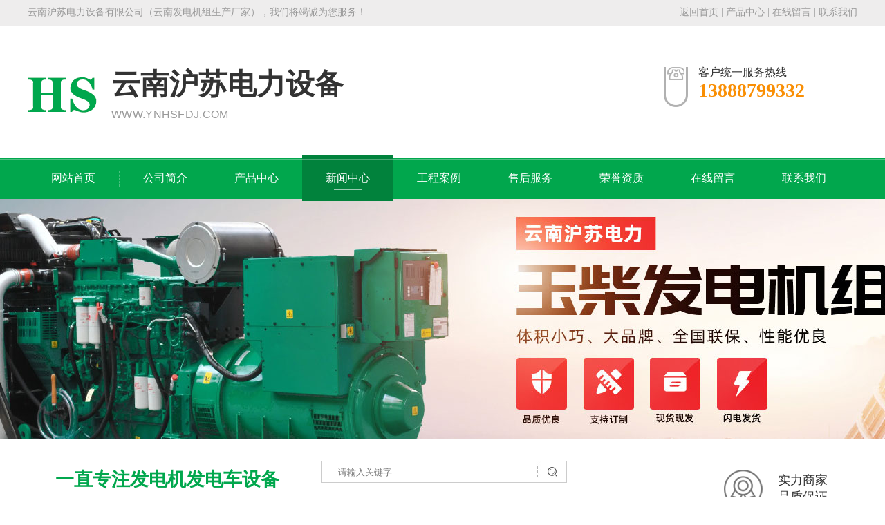

--- FILE ---
content_type: text/html; charset=utf-8
request_url: http://www.ynhsfdj.com/xinwen/246.html
body_size: 4405
content:
<!DOCTYPE html PUBLIC "-//W3C//DTD XHTML 1.0 Transitional//EN" "http://www.w3.org/TR/xhtml1/DTD/xhtml1-transitional.dtd">
<html xmlns="http://www.w3.org/1999/xhtml">
    <head>
        <meta http-equiv="Content-Type" content="text/html; charset=utf-8" />
        <title>云南发电机组生产厂家——如何选购柴油发电机？</title>
        <meta name="keywords" content="" />
        <meta name="description" content="发电机组作为一种自备型电站交流应急供电设备已经越来越广泛的被应用于各大领域，它是一种以柴油内燃机为动力的小型发电设备。现在很多地方用电得不到及时满足，这时候柴油发电机组的作用就显得尤为重要，在选购柴油发电机组的过程中我们了解到，很多用户都不明白为什么同一品牌甚至同一功率的发电机组价格怎么会有这么大的差异，粤海动力在下文将对此进行介绍。此外针对影响柴油发电机组价格的因素，粤海动力也做了简单的分析。首" />
       
        <link charset="utf-8" href="/skin/css/indexcss.css" rel="stylesheet" type="text/css" />
        <script language="JavaScript" type="text/javascript" src="/skin/js/indexjs.js"></script>
        <link href="/skin/css/headcss.css" rel="stylesheet" type="text/css" />
        <link href="/skin/css/allbag.css" rel="stylesheet" type="text/css" />
    </head>

    <body onload="themax();init();">
        <!--head-->
        <div id="head_box">
  <div id="head">
    <div id="head_left">云南沪苏电力设备有限公司（云南发电机组生产厂家），我们将竭诚为您服务！</div>
    <div id="head_right">
        <a href="http://www.ynhsfdj.com">返回首页</a> | 
                <a href="/chanpin/">产品中心</a> | 
                <a href="/liuyan/">在线留言</a> | 
                <a href="/lianxi/">联系我们</a>
            </div>
  </div>
</div>
<!--top-->
<div id="top">
  <div id="top_logo"><a href="http://www.ynhsfdj.com"><img src="/uploads/allimg/20231228/1-23122R031163L.png" alt="云南发电机组"></a> </div>
  <div id="top_name">
    <div id="top_name1">云南沪苏电力设备</div>
    <div id="top_name2">www.ynhsfdj.com</div>
  </div>
  <!-- <div id="top_img"></div>
  <div id="top_gg">
    <div id="top_gg1"><span>发电机维修</span> 发电机回收</div>
    <div id="top_gg1"><span>发电机出售</span> 发电机租赁</div>
  </div> -->
  <div id="tel"> <span>客户统一服务热线</span>
    <p>13888799332<br>
      <!--13888799332</p>-->
  </div>
</div>
<!--导航 nav--> 
<script src="/skin/js/2.2.4jquery.js"></script>
<div id="nav">
  <div class="nav_o"></div>
  <div id="navW">
    <ul>
      <li ><strong></strong><a href="http://www.ynhsfdj.com">网站首页</a><span></span></li>
      <div class="nav_line"></div>
      
            <li class=""><strong></strong><a href="/jianjie/">公司简介</a><span></span></li>
            <li class=""><strong></strong><a href="/chanpin/">产品中心</a><span></span></li>
            <li class="a_nav"><strong></strong><a href="/xinwen/">新闻中心</a><span></span></li>
            <li class=""><strong></strong><a href="/anli/">工程案例</a><span></span></li>
            <li class=""><strong></strong><a href="/fuwu/">售后服务</a><span></span></li>
            <li class=""><strong></strong><a href="/rongyu/">荣誉资质</a><span></span></li>
            <li class=""><strong></strong><a href="/liuyan/">在线留言</a><span></span></li>
            <li class=""><strong></strong><a href="/lianxi/">联系我们</a><span></span></li>
          </ul>
  </div>
  <div class="nav_u"></div>
</div>



        <div class="search_bgd">
  <div class="search_bg">
      <div class="search">
          <div class="search_l">
              <div class="search_l_txt"> <span>一直专注发电机发电车设备</span><br>
                  专业技术团队，随时上门服务 </div>
          </div>
          <div class="search_cen">
                            <form method="get" action="/search.html" onsubmit="return searchForm();">
                  <div class="search_cen_txt">
                      <div id="search-bg">
                          <input type="search" name="keywords" placeholder="请输入关键字" size="25">
                      </div>
                      <div id="search-i">
                          <button type="submit"></button>
                      </div>
                  </div>
                  <div id="search-text">热门搜索：  <a href='/search.html?keywords=2025' target="_blank">2025</a>  <a href='/search.html?keywords=2026' target="_blank">2026</a>  <a href='/search.html?keywords=uLWj' target="_blank">uLWj</a>  <a href='/search.html?keywords=1423' target="_blank">1423</a>  </div>
                  <input type="hidden" name="method" value="1" />              </form>
                        </div>
          <div class="search_r">
              <div class="search_r_img"><img src="/skin/images/shili.png"
                      alt="云南发电机组"></div>
              <div class="search_r_txt">实力商家<br> 品质保证 </div>
          </div>
      </div>
  </div>
  <div class="search_bo"></div>
</div>
        <div id="bgr">
            <div id="banner_pr"></div>
            <div id="bodycon">
                <div id="left" style="height: 760px;">
  <div class="list" >
    <div class="list_t">新闻中心<br><span></span></div>
    <div class="list_kb"></div>
    <div class="list_bg">
      <table width="219" border="0" cellspacing="0" cellpadding="0">
        <tbody>
                   <tr>
            <td style="height:56px;">
              <a href="/hangye/" title="行业新闻" style="line-height:56px;color:#fff;">
                行业新闻              </a>
            </td>
          </tr>
                    <tr>
            <td style="height:56px;">
              <a href="/wenti/" title="常见问题" style="line-height:56px;color:#fff;">
                常见问题              </a>
            </td>
          </tr>
                    
        </tbody>
      </table>
    </div>
    <div class="list_kbx"></div>
  </div>
</div>
                <div id="center">
                    <div id="bodycontent" class="mianbxContent" style="height:25px;width:90%;text-align:right;">
                        您的位置:  <a href='/' class=''>主页</a> > <a href='/xinwen/' class=''>新闻中心</a> > <a href='/wenti/'>常见问题</a>                    </div>
                    <div class="pcontent_title_h4">
                        <h4>
                            <strong>云南发电机组生产厂家——如何选购柴油发电机？</strong>
                        </h4>
                    </div>
                    <p style="text-size-adjust: 100%; margin-top: 0px; margin-bottom: 0px; white-space: normal; background-color: rgb(255, 255, 255); padding: 0px; line-height: 27px; color: rgb(61, 61, 61); text-indent: 99px; font-family: 微软雅黑, &quot;Microsoft YaHei&quot;; text-align: center;"><span style="text-size-adjust: 100%; color: rgb(51, 51, 51); font-family: 宋体; font-size: 14px; letter-spacing: 1px; text-indent: 0px;"><img src="/uploads/allimg/20240223/1-240223141551Q0.jpg" width="800" height="600" alt="2-1G024152611.jpg" style="text-size-adjust: 100%; border: 0px; vertical-align: top;"/></span><br style="text-size-adjust: 100%;"/></p><p style="text-size-adjust: 100%; margin-top: 0px; margin-bottom: 0px; white-space: normal; background-color: rgb(255, 255, 255); padding: 0px; line-height: 27px; color: rgb(61, 61, 61); text-indent: 99px; font-family: 微软雅黑, &quot;Microsoft YaHei&quot;; text-align: justify;"><span style="text-size-adjust: 100%; color: rgb(51, 51, 51); font-family: 宋体; font-size: 14px; letter-spacing: 1px; text-indent: 0px;"><br/></span></p><p style="text-size-adjust: 100%; margin-top: 0px; margin-bottom: 0px; white-space: normal; background-color: rgb(255, 255, 255); padding: 0px; line-height: 27px; color: rgb(61, 61, 61); font-family: 微软雅黑, &quot;Microsoft YaHei&quot;; text-align: justify;"><span style="text-size-adjust: 100%; color: rgb(51, 51, 51); letter-spacing: 1px; font-family: 宋体;">发电机组作为一种自备型电站交流应急供电设备已经越来越广泛的被应用于各大领域，它是一种以柴油内燃机为动力的小型发电设备。现在很多地方用电得不到及时满足，这时候柴油发电机组的作用就显得尤为重要，在选购柴油发电机组的过程中我们了解到，很多用户都不明白为什么同一品牌甚至同一功率的发电机组价格怎么会有这么大的差异，粤海动力在下文将对此进行介绍。此外针对影响柴油发电机组价格的因素，粤海动力也做了简单的分析。</span></p><p style="text-size-adjust: 100%; margin-top: 0px; margin-bottom: 0px; white-space: normal; background-color: rgb(255, 255, 255); padding: 0px; line-height: 27px; color: rgb(61, 61, 61); font-family: 微软雅黑, &quot;Microsoft YaHei&quot;; text-align: justify;"><span style="text-size-adjust: 100%; color: rgb(51, 51, 51); letter-spacing: 1px; font-family: 宋体;"><br/></span></p><p style="text-size-adjust: 100%; margin-top: 0px; margin-bottom: 0px; white-space: normal; background-color: rgb(255, 255, 255); padding: 0px; line-height: 27px; color: rgb(61, 61, 61); font-family: 微软雅黑, &quot;Microsoft YaHei&quot;; text-align: justify;"><span style="text-size-adjust: 100%; color: rgb(51, 51, 51); letter-spacing: 1px; font-family: 宋体;">首先柴油发电机组包括柴油机和发电机两个部分。柴油发电机组的价格因这两个部分的品牌和配置的不同而不同，在柴油机品牌相同，功率相同的情况下，要注意发电机的不同，选择不同的发电机则整个柴油发电机组的性能就不同，柴油发电机组的性能是至关重要的，因此用户在选购柴油发电机组的时候一定要谨慎，可以根据自己的需求向柴油发电机组的销售人员进行咨询，从而选择相匹配的发电机。</span></p><p style="text-size-adjust: 100%; margin-top: 0px; margin-bottom: 0px; white-space: normal; background-color: rgb(255, 255, 255); padding: 0px; line-height: 27px; color: rgb(61, 61, 61); font-family: 微软雅黑, &quot;Microsoft YaHei&quot;; text-align: justify;"><span style="text-size-adjust: 100%; color: rgb(51, 51, 51); letter-spacing: 1px; font-family: 宋体;">其次，柴油发电机组的价格和柴油发电机组的材料有着直接的关系。如今，随着市场钢铁价格的上涨，柴油发电机组的价格也在不断攀升，其次，特别是今年夏季，市电供不应求，很多北方地区已经出现了限电现象，这使得柴油发电机组的价格一升再升，再者，柴油发电机组是由很多零件组成的，流水生产线工艺复杂，因此整套柴油发电机组的制造成本比较高。</span></p><p style="text-size-adjust: 100%; margin-top: 0px; margin-bottom: 0px; white-space: normal; background-color: rgb(255, 255, 255); padding: 0px; line-height: 27px; color: rgb(61, 61, 61); font-family: 微软雅黑, &quot;Microsoft YaHei&quot;; text-align: justify;"><span style="text-size-adjust: 100%; color: rgb(51, 51, 51); letter-spacing: 1px; font-family: 宋体;">购买柴油发电机组的时候要看准常用功率和备用功率，柴油发电机组的价格和功率有着很大的关系，很多代理商家以小充大，所以在购买的时候需特别注意。</span></p><p><br/></p>                </div>
                <div class="clear"></div>
            </div>
        </div>
        <div class="footer_d">
  <div class="footer_dW">
    <div class="footer_d_l">
      <div class="footer_d_m">公司简介</div>
      <div class="footer_d_line"></div>
      <div class="footer_d_ld">
        <table width="96%" border="0" cellpadding="0" cellspacing="0">
          <tbody>
          
                    <tr>
            <td height="30">
                <a href="/jianjie/" style="color:#0;;font-weight:1" title="公司简介">公司简介 </a>
            </td>
          </tr>
                    <tr>
            <td height="30">
                <a href="/fuwu/" style="color:#0;;font-weight:1" title="售后服务">售后服务 </a>
            </td>
          </tr>
                    <tr>
            <td height="30">
                <a href="/rongyu/" style="color:#0;;font-weight:1" title="荣誉资质">荣誉资质 </a>
            </td>
          </tr>
                    <tr>
            <td height="30">
                <a href="/liuyan/" style="color:#0;;font-weight:1" title="在线留言">在线留言 </a>
            </td>
          </tr>
                    <tr>
            <td height="30">
                <a href="/lianxi/" style="color:#0;;font-weight:1" title="联系我们">联系我们 </a>
            </td>
          </tr>
                    </tbody>
          
        </table>
      </div>
    </div>
        <div class="footer_d_l">
      <div class="footer_d_m">产品中心</div>
      <div class="footer_d_line"></div>
      <div class="footer_d_ld">
        <div class="footer_d_ld_a">
          <table width="200" border="0" cellspacing="0" cellpadding="0">
            <tbody>
                        <tr>
              <td style="height:30px;">
                  <a href="/zhongqingkangmingsi/" title="重庆康明斯" style="line-height:30px;color:#999;"> 重庆康明斯 </a>
              </td>
            </tr>
                        <tr>
              <td style="height:30px;">
                  <a href="/dongfengkangmingsi/" title="东风康明斯" style="line-height:30px;color:#999;"> 东风康明斯 </a>
              </td>
            </tr>
                        <tr>
              <td style="height:30px;">
                  <a href="/shangchaifadianji/" title="上柴发电机" style="line-height:30px;color:#999;"> 上柴发电机 </a>
              </td>
            </tr>
                        <tr>
              <td style="height:30px;">
                  <a href="/yuchaifadianji/" title="玉柴发电机" style="line-height:30px;color:#999;"> 玉柴发电机 </a>
              </td>
            </tr>
                        </tbody>
            
          </table>
        </div>
      </div>
    </div>
        <div class="footer_d_l">
      <div class="footer_d_m">工程案例</div>
      <div class="footer_d_line"></div>
      <div class="footer_d_ld">
        <div class="footer_d_ld_a">
          <table width="200" border="0" cellspacing="0" cellpadding="0">
            <tbody>
                        <tr>
              <td style="height:30px;">
                  <a href="/jdgc/" title="酒店广场" style="line-height:30px;color:#999;"> 酒店广场 </a>
              </td>
            </tr>
                        <tr>
              <td style="height:30px;">
                  <a href="/gongsi/" title="公司企业" style="line-height:30px;color:#999;"> 公司企业 </a>
              </td>
            </tr>
                        <tr>
              <td style="height:30px;">
                  <a href="/xuexiao/" title="学校应用" style="line-height:30px;color:#999;"> 学校应用 </a>
              </td>
            </tr>
                        <tr>
              <td style="height:30px;">
                  <a href="/ytks/" title="油田矿山" style="line-height:30px;color:#999;"> 油田矿山 </a>
              </td>
            </tr>
                        <tr>
              <td style="height:30px;">
                  <a href="/yhyy/" title="银行医院" style="line-height:30px;color:#999;"> 银行医院 </a>
              </td>
            </tr>
                        <tr>
              <td style="height:30px;">
                  <a href="/gsgl/" title="高速公路" style="line-height:30px;color:#999;"> 高速公路 </a>
              </td>
            </tr>
                        <tr>
              <td style="height:30px;">
                  <a href="/ck/" title="出口" style="line-height:30px;color:#999;"> 出口 </a>
              </td>
            </tr>
                        </tbody>
            
          </table>
        </div>
      </div>
    </div>
        <div class="footer_d_i">
      <div class="footer_d_m">联系我们</div>
      <div class="footer_d_line"></div>
      <div class="footer_d_id"><!-- 电　话：13888799332<br><-->
        手　机：13888799332（微信同号）<br>
        联系人：王经理<br>
        网　址：<a href="http://www.ynhsfdj.com">http://www.ynhsfdj.com</a> </div>
    </div>
    <div class="footer_d_r">
      <div class="footer_d_m">网站二维码</div>
      <div class="footer_d_line"></div>
      <div class="footer_d_rd">
        <div class="footer_d_rd_l"><img src="/uploads/allimg/20231228/1-23122R24259513.png"/> 手机网站</div>
        <div class="footer_d_rd_l footer_d_rd_r"><img src="/uploads/allimg/20231228/1-23122R24IOY.jpg"/>微信询价</div>
      </div>
    </div>
  </div>
</div>
<div class="copy">
  <div class="copyW"> Copyright © 2015-2024 云南沪苏&nbsp;&nbsp;ICP备案：<a href="https://beian.miit.gov.cn/" rel="nofollow" target="_blank">滇ICP备2022003901号</a>&nbsp;</div>
</div>

<!-- 应用插件标签 start --> 
 <!-- 应用插件标签 end -->

<script>
var _hmt = _hmt || [];
(function() {
  var hm = document.createElement("script");
  hm.src = "https://hm.baidu.com/hm.js?c3e2f1febb43a646e436e9c2b0648e10";
  var s = document.getElementsByTagName("script")[0]; 
  s.parentNode.insertBefore(hm, s);
})();
</script>

    </body>
</html>


--- FILE ---
content_type: text/css
request_url: http://www.ynhsfdj.com/skin/css/headcss.css
body_size: 2138
content:
/*公用样式*/
#tianxieone {
    font-size: 12px;
}

#tfourtwo {
    font-size: 12px;
    line-height: 80px;
}

#liuyanshenming {
    font-size: 12px;
}

.strong_title {
    display: none;
}

.mianbxContent {
    width: 935px !important;
    text-align: center !important;
    height: auto !important;
    line-height: 50px !important;
    margin-bottom: 20px !important;
    font-size: 20px;
    overflow: hidden;
    border-bottom: dotted 1px #ccc;
    background: #d9e9cb;
}

.mianbxContent a {
    font-weight: bold;
    color: #329a22;
    font-size: 20px;
}

.news_content_title {
    font-size: 16px;
    line-height: 60px;
    height: auto !important;
    overflow: hidden;
    padding-bottom: 10px;
    color: #1e62cd;
}

.news_content_title strong {
    color: #3ea43e;
}

.pro_all_class {
    width: 1200px !important;
    height: 68px !important;
    padding-top: 8px;
}

.pro_all_class a {
    float: left;
    display: block;
    padding: 8px 15px;
    overflow: hidden;
    text-align: center;
    border: solid 1px #1e62cd;
    margin-right: 15px;
    font-size: 14px;
    margin-bottom: 10px;
    color: #fff;
    background: #1e62cd;
}

.pro_all_class strong {
    color: #fffb00;
}

.pro_list_box_item_l_zdy {
    float: left;
    width: 205px;
}

.pro_list_box_item_l_zdy img {
    width: 205px;
    height: 135px;
}

.pro_list_box_item_r_zdy {
    float: right;
    width: 692px;
    text-align: left;
    height: 135px;
    background: url(../images/learn.png) no-repeat left bottom;
}

.pro_list_box_item_zdy {
    border-bottom: #efefef solid 1px;
    overflow: hidden;
    padding: 15px 5px;
}

.pro_list_box_item_zdy:hover {
    background: #f9f9f9;
}

.pro_list_box_item_r_zdy p {
    font-size: 16px;
}

.pro_list_box_item_r_zdy a:nth-child(2) {
    display: block;
    height: 116px;
}

.pro_list_box_item_r_zdy div {
    padding-top: 10px;
    font-size: 14px;
    color: #999;
    display: -webkit-box;
    -webkit-line-clamp: 3;
    -webkit-box-orient: vertical;
    overflow: hidden;
}

.pro_list_box_item_r_zdy span {
    font-size: 14px;
    color: #999;
}

.pro_list_box_item_r_zdy a {
    text-decoration: blink;
}

.pro_list_box_item_zdy:hover a p {
    color: #eb0000;
}

.shopmrsc li .xwlb_img img {
    border: solid 1px #eee;
}

.shopmrsc li:hover .xwlb_img img {
    transform: rotateY(360deg);
    transition: all 0.9.5s;
}

.xwlb_img {
    background: #f9f9f9;
}

/*内页产品*/
.dgweb_list_item {
    border: solid 1px #ccc;
    width: 199px !important;
    margin: 11px;
    padding: 8px 5px;
    background: #fff;
}

.pro_name {
    line-height: 30px;
    width: 100%;
    white-space: nowrap;
    text-overflow: ellipsis;
    overflow: hidden;
}

.pro_name a {
    font-size: 14px;
}

.pro_one_box {
    border: solid 1px #ccc;
    width: 209px !important;
    margin: 11px;
    padding: 8px 0;
    background: #fff;
}

.pro_one_box:hover .pro_name a {
    color: #e80000;
}

.pro_one_box:hover .pro_pic {
    -webkit-animation: test 0.3s ease-in 2;
}

@-webkit-keyframes test {
    0% {
        transform: translate(0, 0)
    }

    50% {
        transform: translate(0, 5px)
    }

    100% {
        transform: translate(0, 0)
    }
}

.dgweb_list_item:hover .dgweb_list_item_pic {
    -webkit-animation: test 0.3s ease-in 2;
}

.dgweb_list_item:hover .dgweb_list_item_a a {
    color: #e80000;
}

.dgweb_list_item_a {
    line-height: 30px;
    width: 100%;
    white-space: nowrap;
    text-overflow: ellipsis;
    overflow: hidden;
}

.dgweb_list_item_a a {
    font-size: 14px;
}

.pro_list_box_item_zdy .pro_list_box_item_l_zdy img {
    border: solid 1px #eee;
}

.pro_list_box_item_zdy:hover .pro_list_box_item_l_zdy img {
    transform: rotateY(360deg);
    transition: all 0.95s;
}

/*内页产品详情*/
.pcontent_title_h4 {
    font-size: 18px;
    overflow: hidden;
    text-align: center;
    margin-top: 20px !important;
    background: #3ea43e;
    border-bottom: dashed 1px #fff;
    border-top: solid 3px #339a33;
    /* padding-top: 10px; */
}

.pcontent_title_h4 strong {
    font-weight: normal;
    line-height: 40px !important;
    color: #fff;
}

.detail_title {
    font-size: 15px;
    margin-left: 0 !important;
    padding-left: 20px !important;
    color: #333;
    background: #fff;
    line-height: 28px;
    margin-bottom: 25px;
}

.product_content {
    overflow: hidden;
    padding-bottom: 30px;
}

/*内页产品-相关产品指引*/
.pro_detail_rel_hd {
    overflow: hidden;
    font-size: 16px;
    font-weight: bold;
    line-height: 32px;
    text-align: center;
    color: #fff;
    background: #3ea43e;
}

.pro_detail_rel_item div {
    width: 22% !important;
    margin: 7px;
    border: solid 1px #ccc;
}

.pro_detail_rel_item div img {
    width: 100% !important;
    height: 100% !important;
}

.pro_detail_rel_item div:hover img {
    transform: rotateY(360deg);
    transition: all 0.9.5s;
}

.pro_detail_rel_item div a {
    font-size: 14px;
    line-height: 32px;
}

.prod_listw {
    width: 100%;
    background: #f9f9f9;
    padding-top: 120px;
    padding-bottom: 30px;
    border-bottom: solid 2px #ccc;
}

.prod_list_t {
    width: 1200px;
    margin: 0 auto;
    text-align: center;
    font-size: 28px;
    font-weight: bold;
    line-height: 40px;
    color: #329a22;
}

.prod_list_ten {
    width: 1200px;
    margin: 0 auto;
    text-align: center;
    font-family: ArsisDReg, Arial, Helvetica, sans-serif;
    font-size: 19px;
    color: #e0e0e0;
    line-height: 50px;
    text-transform: uppercase;
}

.prod_list_tshape {
    width: 0px;
    height: 0;
    border-left: 29px solid transparent;
    border-right: 29px solid transparent;
    border-top: 11px solid #329a22;
    margin: 0 auto;
}

/*banner_page*/
#banner_com {
    width: 100%;
    margin: 0 auto;
    height: 350px;
    background: url(../images/com.jpg) center;
    overflow: hidden;
}

#banner_hzhb {
    width: 100%;
    margin: 0 auto;
    height: 350px;
    background: url(../images/com.jpg) center;
    overflow: hidden;
}

#banner_news {
    width: 100%;
    margin: 0 auto;
    height: 350px;
    background: url(../images/news.jpg) center;
    overflow: hidden;
}

#banner_pr {
    width: 100%;
    margin: 0 auto;
    height: 350px;
    background: url(../images/pro.jpg) center;
    overflow: hidden;
}

#banner_feedback {
    width: 100%;
    margin: 0 auto;
    height: 350px;
    background: url(../images/liuyan.jpg) center;
    overflow: hidden;
}

#banner_con {
    width: 100%;
    margin: 0 auto;
    height: 350px;
    background: url(../images/lianxi.jpg) center;
    overflow: hidden;
}

.prodW {
    width: 1200px;
    margin: 0 auto;
    background: #fff;
    padding-top: 90px;
    padding-bottom: 40px;
    border: solid 5px #fff;
    overflow: hidden;
    box-shadow: 0px 0px 12px #48202a;
}

.prod_list {
    width: 1200px;
    margin: 0 auto;
    padding-top: 20px;
    transition: all 0.7s;
    position: relative;
    z-index: 11;
}

.prod_list tr {
    display: block;
    float: left;
    width: 173px;
    height: 40px;
    position: relative;
    margin: 8px 5px;
}

.prod_list td {
    text-align: center;
    background: #329a22;
    border: dotted 1px #fff;
    float: left;
    width: 173px !important;
    display: block;
    line-height: 40px;
    height: auto !important;
    position: relative;
    z-index: 1;
    overflow: hidden;
    white-space: nowrap;
    text-overflow: ellipsis;
}

.prod_list td:hover {
    background: #329a22;
}

.prod_list td:hover a {
    color: #fff !important;
}

.prod_list td a {
    font-size: 14px;
    color: #fff !important;
}

#showtyepname {
    background: #fff;
    height: 0px !important;
    overflow: hidden;
}

#showtyepname div {
    width: 100%;
    overflow: hidden;
    line-height: 0px;
}

#showtyepname div a {
    width: 100%;
    display: block;
    line-height: 30px;
    border-bottom: dashed 1px #eee;
    color: #fff !important;
    font-size: 13px;
    background: #329a22;
}

#showtyepname a:hover {
    background: #8bef90;
    color: #fff !important;
}

.prod_list tr:hover #showtyepname {
    z-index: 2;
    height: auto !important;
}

.prod_list table {
    margin: 0 auto;
    width: 100%;
    display: block;
    height: auto;
    transition: all 0.7s;
    overflow: hidden;
}

.prod_list:hover table {
    height: auto;
    transition: all 0.7s;
    overflow: inherit;
}

.prod_list_i {
    width: 200px;
    line-height: 30px;
    margin: 0 auto;
    margin-top: 10px;
    overflow: hidden;
    font-size: 16px;
    color: #fff;
    background: #ff82a2;
    text-align: center;
    border-radius: 8px;
    transition: all 0.7s;
}

.prod_list:hover .prod_list_i {
    display: none;
    transition: all 0.7s;
}

.prod_list td b {
    font-size: 0px;
}

.product_content table {
    margin: 0 auto;
}

.cp img {
    border: dotted 1px #ccc;
    padding: 2px;
}

#bodycontent #tianxieone {
    width: 915px;
    border-top: 1px solid;
    border-left: 1px solid;
    border-right: 1px solid;
    padding-top: 5px;
}

#bodycontent #tianxieone #tianxietwo {
    width: 120px;
    float: left;
    text-align: right;
    padding: 5px 0;
}

#bodycontent #tianxieone #tianxiethree {
    width: 791px;
    float: left;
    text-align: left;
    padding: 5px 0;
}
#bodycontent #tianxieone #tianxiethree input{
    width: 383px;
    height: 22px;
}
#bodycontent #tfour {
    width: 915px;
    border-top: 1px solid;
    border-left: 1px solid;
    border-right: 1px solid;
    padding-top: 5px;
}

#bodycontent #tfour #tfive {
    width: 791px;
    float: left;
    text-align: left;
    padding: 5px 0;
}
#bodycontent #tfour #tfive textarea{
    width: 383px;
}

#bodycontent #tfour #tfourtwo {
    width: 120px;
    float: left;
    text-align: right;
}

#bodycontent #liuyanshenming {
    width: 915px;
    border-top: 1px solid;
    border-left: 1px solid;
    border-right: 1px solid;
    padding-top: 5px;
}

#bodycontent #liuyanshenming #smtianxietwo {
    width: 100px;
    float: left;
    text-align: right;
}

#bodycontent #liuyanshenming #smtianxiethree {
    width: 791px;
    float: left;
    text-align: left;
}

#bodycontent #liuyanshenming p {
    padding: 6px;
    text-align: left;
}

#bodycontent #lytijiao {
    width: 915px;
    border: 1px solid;
    padding-top: 5px;
}
#bodycontent #lytijiao input{
    width: 80px;
    height: 25px;
}

#bodycontent #lytijiao #lytianxietwo {
    width: 100px;
    float: left;
    text-align: right;
}

#bodycontent #lytijiao #lytianxiethree {
    width: 791px;
    float: left;
    text-align: left;
}


--- FILE ---
content_type: text/css
request_url: http://www.ynhsfdj.com/skin/css/allbag.css
body_size: 7463
content:
body {
    margin: 0px auto;
    padding: 0px;
    font-size: 14px;
    line-height: 24px;
    color: #333;
    font-family: Microsoft YaHei;
}

div {
    margin: 0px;
    padding: 0px;
}

span,
p {
    margin: 0px;
    padding: 0px;
}

h1,
h2,
h3,
h4,
h5,
h6 {
    margin: 0px;
    padding: 0px;
}

img {
    transition: all 0.7s;
}

img:hover {
    transition: all 0.7s;
}

dl,
dt,
dd,
ol,
ul,
li {
    margin: 0px;
    padding: 0px;
    list-style: none;
}

img {
    border-right-width: 0px;
    border-top-width: 0px;
    border-bottom-width: 0px;
    border-left-width: 0px;
}

form,
input,
select {
    margin: 0px;
    padding: 0px;
}

ul {
    list-style-type: none;
}

a {
    text-decoration: none;
    color: #333;
    transition: all 0.6s;
    font-size: 14px;
}

a:hover {
    text-decoration: none;
    color: #ea0000;
    transition: all 0.6s;
}

element.style {
    width: 201px;
    line-height: 25px;
}

.clear {
    height: 0;
    overflow: hidden;
    clear: both;
}

.fl {
    float: left;
}

.fr {
    float: right;
}

#bodycon {
    margin-bottom: 30px;
    margin-top: 180px;
}

#bgr {
    background: #f3f3f3;
    width: 100%;
    margin: 0 auto;
    overflow: hidden;
}

.rightarrowpointer {
    display: none;
}

#top,
#top50,
#top30,
#top20,
#top40,
#top60,
#head,
#company,
#page {
    width: 1200px;
    margin: 0 auto;
    overflow: hidden;
}

#page1 {
    width: 1200px;
    margin: 0 auto;
}

#top20 {
    height: 20px;
    overflow: hidden;
}

#top30 {
    height: 30px;
    overflow: hidden;
}

#top40 {
    height: 40px;
    overflow: hidden;
}

#top50 {
    height: 50px;
    overflow: hidden;
}

#top60 {
    height: 20px;
    overflow: hidden;
}

.markermenu {
    font-family: Microsoft YaHei !important;
}

/*head*/
#head_box {
    overflow: hidden;
    height: 38px;
    width: 100%;
    margin: 0 auto;
    line-height: 35px;
    color: #999;
    background: #eeeded;
}

#head_box a {
    color: #999;
}

#head {
    overflow: hidden;
}

#head_left {
    float: left;
}

#head_right {
    float: right;
    width: 365px;
    text-align: right;
}

/*top*/
#top {
    height: 190px;
    width: 1200px;
    margin: 0 auto;
    overflow: hidden;
    background: #fff;
}

#top_logo {
    float: left;
    padding-top: 57px;
}

#top_name {
    float: left;
    padding-top: 52px;
    padding-left: 20px;
    width: 336px;
}

#top_name1 {
    float: left;
    font-size: 42px;
    font-weight: bold;
    line-height: 65px;
}

#top_name2 {
    float: left;
    font-size: 16px;
    line-height: 22px;
    font-family: Verdana, Geneva, sans-serif;
    color: #999;
    text-transform: uppercase;
    letter-spacing: 0.3px;
}

#top_img {
    float: left;
    margin-top: 70px;
    margin-left: 15px;
    margin-right: 15px;
    height: 72px;
    background: #eee;
    overflow: hidden;
    width: 1px;
}

#top_gg {
    width: 350px;
    float: left;
    padding-top: 68px;
}

#top_gg1 {
    width: 350px;
    line-height: 28px;
    height: 35px;
    font-size: 27px;
    color: #01a74d;
    font-weight: bold;
}

#top_gg2 {
    width: 350px;
    height: 32px;
    line-height: 32px;
    font-size: 22px;
    color: #999;
    letter-spacing: 0.7px;
}

#top_gg1 span {
    color: #ff0000;
    font-size: 26px;
}

#tel {
    float: right;
    width: 230px;
    height: 60px;
    background: url(../images/20180622103059_1907329897.jpg) left no-repeat;
    margin-top: 58px;
    padding-left: 50px;
}

#tel span {
    font-size: 16px;
    width: 158px;
    float: left;
    line-height: 18px;
}

#tel p {
    font-size: 28px;
    font-weight: bold;
    width: 230px;
    float: left;
    line-height: 34px;
    color: #f98e03;
    font-family: Impact, Microsoft YaHei;
}

/*nav*/
#nav {
    width: 100%;
    height: 60px;
    background: #01a74d;
}

#navW {
    width: 1200px;
    margin: 0 auto;
}

#nav ul {
    width: 1200px;
    margin: 0 auto;
    height: 60px;
}

#nav li {
    float: left;
    text-align: center;
    width: 132px;
    height: 60px;
    transition: all 0.5s linear;
    position: relative;
}

#nav ul li a {
    text-decoration: none;
    font-size: 16px;
    line-height: 60px;
    display: block;
    text-align: center;
    color: #003e11;
    transition: all 0.5s linear;
    position: relative;
    z-index: 3;
    color: #fff;
}

#nav ul li a:hover,
#nav ul .none a,
#nav .a_nav a {
    text-decoration: none;
    transition: all 0.5s linear;
}

#nav ul li:hover,
#nav ul .none,
#nav .a_nav {
    transition: all 0.5s linear;
    background: #01a74d;
}

#nav ul li strong {
    transition: all 0.5s linear;
    display: block;
    position: absolute;
    z-index: 1;
    width: 0;
    height: 0;
    margin-top: 33px;
    background: #01823c;
    margin-left: 66px;
}

#nav ul li:hover strong,
#nav ul .none strong,
#nav .a_nav strong {
    transition: all 0.5s linear;
    margin-top: -3px;
    height: 66px;
    width: 132px;
    margin-left: 0;
}

#nav ul .none:hover strong,
#nav .a_nav:hover strong {
    transition: all 0.5s linear;
    background: #fff;
    width: 132px;
}

#nav ul .none:hover a,
#nav .a_nav:hover a {
    background: #01823c;
}

#nav ul li span {
    display: block;
    width: 0px;
    height: 1px;
    background: #fff;
    position: absolute;
    transition: all 0.5s linear;
    margin-top: -14px;
    margin-left: 66px;
    filter: Alpha(opacity=60);
    opacity: 0.6;
    z-index: 4;
}

#nav ul li:hover span {
    transition: all 0.5s linear;
    width: 80px;
    margin-left: 26px;
}

#nav ul .none span,
#nav .a_nav span {
    transition: all 0.5s linear;
    width: 40px;
    margin-left: 46px;
}

#nav ul .nav_line {
    overflow: hidden;
    width: 0px;
    border-right: dashed 1px #fff;
    float: left;
    height: 22px;
    margin-top: 20px;
    filter: Alpha(opacity=30);
    opacity: 0.3;
}

.nav_o,
.nav_u {
    width: 100%;
    border-bottom: solid 1px #fff;
    position: absolute;
    z-index: 2;
    filter: Alpha(opacity=30);
    opacity: 0.3;
}

.nav_o {
    margin-top: 2px;
}

.nav_u {
    margin-top: -2px;
}

/*banner*/
#banner {
    height: 563px;
}

#bannerW {
    height: 350px;
}

#bannerW #banner {
    height: 350px;
}

/*small_ban*/
.small_ban {
    width: 100%;
    overflow: hidden;
    padding: 22px 0;
    background: #00528f;
}

.small_banW {
    width: 1200px;
    margin: 0 auto;
    min-width: 1200px;
}

.small_ban_l {
    float: left;
    width: 500px;
}

.small_ban_lm {
    line-height: 50px;
    font-size: 36px;
    font-weight: bold;
    color: #fff;
    padding-top: 10px;
}

.small_ban_ls {
    font-size: 24px;
    letter-spacing: 1px;
    color: #fff;
    line-height: 28px;
    height: 50px;
}

.small_ban_len {
    font-family: Arial, Helvetica, sans-serif;
    font-size: 12px;
    text-transform: uppercase;
    color: #1d76b7;
    letter-spacing: 1px;
}

.small_ban_r {
    float: right;
}

.small_ban_rli {
    float: left;
    overflow: hidden;
    width: 126px;
    margin: 0px 20px;
}

.small_ban_rli_img {
    width: 104px;
    height: 104px;
    padding: 10px;
    border: solid 1px #1d76b7;
    border-radius: 50%;
}

.small_ban_rli_img img {
    width: 100px;
    height: 100px;
    border-radius: 50%;
    border: solid 2px #fff;
}

.small_ban_rli_m {
    overflow: hidden;
    line-height: 30px;
    font-size: 16px;
    color: #fff;
    text-align: center;
}

.small_ban_rli_m a {
    font-size: 16px;
    color: #fff;
}

.small_ban_rli:hover .small_ban_rli_img img {
    transition-delay: 1s;
    -webkit-transition-delay: 1s;
    animation: myrotate 5s forwards infinite linear;
    -webkit-animation: myrotate 5s forwards infinite linear;
    transition: all 0.8s linear;
}

/*search*/
.search_bgd {
    width: 100%;
    margin: 0 auto;
    position: absolute;
    top: 635px;
    overflow: hidden;
}

.search_bg {
    width: 100%;
    background-color: #fff;
}

.search {
    width: 1200px;
    margin: 0 auto;
    height: 140px;
    background-color: #fff;
}

.search_l {
    font-size: 19px;
    float: left;
    width: 380px;
    height: 140px;
    background: url(../images/20180619142230_894486624.png) right no-repeat;
}

.search_l_txt {
    padding-top: 34px;
    padding-left: 40px;
    color: #999;
}

.search_l span {
    font-size: 27px;
    color: #01a74d;
    line-height: 50px;
    font-weight: bold;
}

.search_cen {
    width: 580px;
    height: 140px;
    background: url(../images/20180619142230_894486624.png) right no-repeat;
    float: left;
    overflow: hidden;
}

form {
    padding-top: 32px;
    padding-left: 44px;
}

.search_cen_txt {
    width: 354px;
    height: 30px;
    overflow: hidden;
    border: 1px #cccccc solid;
}

#search-id {
    float: left;
    width: 300px;
    overflow: hidden;
    height: 31px;
    background: #f9f9f9;
    overflow: hidden;
    padding: 17px 0px 17px 40px;
}

#search-i {
    float: left;
    width: 52px;
    overflow: hidden;
    height: 31px;
}

#search-i button {
    background: url(../images/search.jpg) no-repeat;
    height: 100%;
    width: 100%;
    border: 0;
    cursor: pointer;
}

#search-bg {
    float: left;
    width: 286px;
    height: 29px;
    overflow: hidden;
    padding-left: 16px;
    line-height: 29px;
    padding-top: 2px;
}

#search-bg input {
    height: 26px;
    line-height: 29px;
    padding-left: 8px;
    border: none;
    outline: none
}

#search-text {
    font-size: 13px;
    float: left;
    line-height: 24px;
    padding: 15px 0px;
    color: #999;
}

#search-text a {
    color: #999;
}

.search_r {
    width: 200px;
    height: 140px;
    overflow: hidden;
    padding-top: 18px;
    padding-left: 25px;
}

.search_r_img {
    float: left;
    padding: 20px 15px;
}

.search_r_txt {
    font-size: 18px;
    line-height: 24px;
    padding-top: 30px;
}

.search_bo {
    width: 100%;
    background: url(../images/20180622104813_617887193.jpg);
    margin: 0 auto;
    height: 12px;
}

/*agent*/
#agent_box {
    width: 100%;
    background: #f3f3f3;
    margin: 0 auto;
    padding: 50px 0px;
    overflow: hidden
}

#agent_btline {
    width: 42px;
    margin: 0 auto;
    height: 1px;
    overflow: hidden;
}

#agent_btlinel {
    width: 12px;
    float: left;
    height: 1px;
    overflow: hidden;
    background: #ff9731;
}

#agent_btliner {
    width: 29px;
    float: left;
    margin-left: 1px;
    overflow: hidden;
    background: #01a74d;
    height: 1px;
}

#agent_bt1 {
    width: 1200px;
    margin: 0 auto;
    font-size: 60px;
    text-align: center;
    color: #01a74d;
    font-weight: bold;
    line-height: 60px;
    overflow: hidden;
}

#agent_bt2 {
    width: 616px;
    margin: 0 auto;
    font-size: 14px;
    text-align: center;
    color: #999;
    line-height: 20px;
    overflow: hidden;
    padding: 20px 0px;
}

#agent {
    width: 1260px;
    margin: 0 auto;
    overflow: hidden;
    padding-top: 50px;
    z-index: 1;
}

#agent li {
    width: 212px;
    float: left;
    border: 1px #fff solid;
    padding: 35px 35px;
    margin-left: 30px;
    position: relative;
    transition-duration: 1s;
    -webkit-transition: all 0.3s ease-in-out;
    -moz-transition: all 0.3s ease-in-out;
    -o-transition: all 0.3s ease-in-out;
    -mz-transition: all 0.3s ease-in-out;
    transition: all 0.3s ease-in-out;
    top: 0;
    display: block;
    z-index: 1;
    box-shadow: 0px 13px 15px #eee;
    background: #fff;
}

#agent li .jg {
    display: block;
    width: 0px;
    height: 0px;
    position: absolute;
    background: #01a74d;
    top: 106px;
    left: 106px;
    transition: all 0.4s;
}

#agent li:hover .jg {
    width: 282px;
    height: 552px;
    top: 0;
    left: 0px;
    transition: all 0.3s;
}

#agent li:hover {
    box-shadow: 0px 13px 15px #eee;
    display: block;
    top: -18px;
    -webkit-transition: all 0.3s ease-in-out;
    -moz-transition: all 0.3s ease-in-out;
    -o-transition: all 0.3s ease-in-out;
    -mz-transition: all 0.3s ease-in-out;
    transition: all 0.3s ease-in-out;
    z-index: 1;
}

#agent li img {
    width: 63px;
    float: left;
    height: 63px;
    margin-left: 68px;
    border-radius: 50%;
    border: 5px #f1f1f1 solid;
    z-index: 1;
    position: relative;
}

#agent li .bt {
    width: 212px;
    float: left;
    color: #01a74d;
    font-size: 22px;
    text-align: center;
    height: 50px;
    line-height: 50px;
    margin-top: 5px;
    font-weight: bold;
    z-index: 1;
    position: relative;
}

#agent li:hover .bt {
    color: #fff;
}

#agent li .fl {
    width: 212px;
    float: left;
    color: #333;
    font-size: 14px;
    line-height: 30px;
    padding-top: 0px;
    padding-left: 0px;
    padding-right: 0px;
    height: 135px;
    text-align: center;
    z-index: 1;
    position: relative;
}

#agent li:hover .fl {
    color: #fff;
}

#agent li .more {
    width: 133px;
    float: left;
    color: #666;
    font-size: 15px;
    line-height: 28px;
    height: 28px;
    border-radius: 35px;
    border: 1px #ccc solid;
    text-align: center;
    margin-left: 35px;
    z-index: 1;
    position: relative;
}

#agent li .more a {
    color: #999;
    font-size: 15px;
}

#agent li:hover .more {
    color: #fff;
    border: 1px #fff solid;
}

#agent li:hover .more a {
    color: #fff;
    font-size: 15px;
}

/*工程案例*/
#case_box {
    width: 100%;
    background: url(../images/case.jpg) center no-repeat;
    margin: 0 auto;
    height: 960px;
    overflow: hidden;
}

/*bt*/
.productsys_btd {
    width: 360px;
    margin: 0 auto;
    height: 30px;
    border: 1px #404040 solid;
}

.productsys_btd span {
    width: 211px;
    background: #fff;
    position: relative;
    top: 17px;
    text-align: center;
    font-size: 24px;
    color: #333;
    margin-left: 75px;
    float: left;
    height: 24px;
    line-height: 24px;
}

.productsys_btd span a {
    font-size: 24px;
    color: #333;
}

.productsys_bt {
    width: 360px;
    margin: 0 auto;
    height: 30px;
    border: 1px #01a74d solid;
}

.productsys_bt span {
    width: 211px;
    background: #fafafa;
    position: relative;
    top: 17px;
    text-align: center;
    font-size: 24px;
    color: #01a74d;
    margin-left: 75px;
    float: left;
    height: 24px;
    line-height: 24px;
}

.productsys_bt span a {
    font-size: 24px;
    color: #01a74d;
}

.productsys_bt1 {
    width: 1200px;
    margin: 0 auto;
    height: 59px;
    line-height: 59px;
    font-size: 42px;
    font-weight: bold;
    text-align: center;
    padding-top: 20px;
    padding-bottom: 5px;
    color: #01a74d;
}

.productsys_bt1 span {
    color: #f98e03;
}

.productsys_bt2 {
    width: 800px;
    margin: 0 auto;
    height: 30px;
    line-height: 30px;
    text-align: center;
    color: #ddd;
    font-size: 16px;
    font-family: Georgia, "Times New Roman", Times, serif;
    text-transform: uppercase;
}

.productsys_btc {
    width: 360px;
    margin: 0 auto;
    height: 30px;
    border: 1px #404040 solid;
}

.productsys_btc span {
    width: 211px;
    background: #f1f1f1;
    position: relative;
    top: 17px;
    text-align: center;
    font-size: 24px;
    color: #333;
    margin-left: 75px;
    float: left;
    height: 24px;
    line-height: 24px;
}

.productsys_btc span a {
    font-size: 24px;
    color: #333;
}

#prod_box {
    width: 1200px;
    margin: 0 auto;
    overflow: hidden;
    padding-top: 20px;
}

.markermenu ul li a {
    font-size: 15px !important;
    font-family: Microsoft YaHei !important;
}

.list {
    width: 249px;
    float: left;
}

.list_kb {
    width: 247px;
    float: left;
    height: 25px;
    background: #fff;
    overflow: hidden;
    border-left: 1px #009b52 solid;
    border-right: 1px #009b52 solid;
}

.list_kbx {
    width: 247px;
    float: left;
    height: 25px;
    background: #fff;
    overflow: hidden;
    border-left: 1px #009b52 solid;
    border-right: 1px #009b52 solid;
    border-bottom: 1px #009b52 solid;
}

.list_t {
    background: #009b52;
    padding-top: 23px;
    font-size: 22px;
    color: #fff;
    padding-bottom: 23px;
    text-align: center;
    font-weight: bold;
    float: left;
    line-height: 55px;
    width: 249px;
}

.list_t span {
    font-family: Arial, Helvetica, sans-serif;
    font-size: 20px;
    color: #84dab1;
    font-weight: normal;
    text-transform: uppercase;
}

.list_bg {
    background: url(../images/20180622120531_1997960499.jpg);
    width: 219px;
    float: left;
    padding-left: 30px;
    line-height: 56px;
}

.list_bg a {
    color: #fff;
}

.pr_nr {
    float: right;
    width: 900px;
    overflow: hidden;
    height: 830px;
}

.pr_dh {
    width: 900px;
    float: left;
    margin-bottom: 15px;
}

.pr_dh li {
    width: 179px;
    float: left;
    text-align: center;
    height: 90px;
    line-height: 90px;
    font-size: 18px;
    border-right: 1px #fff solid;
    background: #dedddd;
    position: relative;
}

.pr_dh li a {
    font-size: 18px;
    display: block;
    width: 179px;
    line-height: 90px;
    position: relative;
    z-index: 1;
}

.pr_dh li a:hover {
    color: #fff;
}

.pr_dh .n {
    border-right: none;
}

.pr_dh li span {
    display: block;
    width: 0px;
    height: 0px;
    position: absolute;
    background: #01a74d;
    top: 45px;
    left: 89px;
    transition: all 0.4s;
}

.pr_dh li:hover span {
    width: 179px;
    height: 90px;
    top: 0;
    left: 0px;
    transition: all 0.4s;
}

.pr_dh li p a {
    font-size: 18px;
    color: #fff;
}

.use_d {
    width: 900px;
    float: left;
    overflow: hidden;
}

.use_d td {
    float: left;
    width: 257px;
    border: solid 1px #ddd;
    padding: 10px !important;
    margin: 10px;
    position: relative;
    overflow: hidden;
    background: #fff;
}

.use_d td br {
    display: none;
}

.use_d td a {
    text-decoration: blink;
    display: block;
    overflow: hidden;
}

.use_d td a img {
    width: 100% !important;
    height: 140px !important;
}

.use_d td div {
    padding-top: 12px !important;
    margin-top: 10px;
    border-top: solid 1px #eee;
    line-height: 40px !important;
    padding-right: 58px;
    width: 200px;
    overflow: hidden;
    white-space: nowrap;
    text-overflow: ellipsis;
    transition: all 0.8s linear;
}

.use_d td div a {
    font-size: 15px;
    text-align: left;
    transition: all 0.8s linear;
}

.use_d .ceshigo {
    margin-top: 0;
    padding-top: 0 !important;
    border: none;
    padding-right: 0;
}

.use_d .ceshigo {
    width: 50px;
    float: right;
    transition: all 0.8s linear;
}

.use_d .ceshigo a {
    font-size: 0;
    line-height: 0;
    position: absolute;
    margin-top: -40px;
}

.use_d .ceshigo .ceshigo_ai {
    width: 30px;
    overflow: hidden;
    height: 30px;
    margin-top: 5px;
    border-left: solid 1px #ddd;
    padding-left: 15px;
    transition: all 0.8s linear
}

.ceshigo_ai_l {
    float: left;
    height: 1px;
    width: 20px;
    background: #ccc;
    margin-top: 14px;
    transition: all 0.8s linear
}

.ceshigo_ai_r {
    float: left;
    width: 0;
    height: 0;
    border-left: 5px solid transparent;
    border-right: 5px solid transparent;
    border-bottom: 9px solid #ccc;
    transform: rotate(90deg);
    margin-top: 10px;
    transition: all 0.8s linear;
}

.use_d td div span {
    display: block;
}

.use_d td:hover div {
    transition: all 0.8s linear;
    width: 170px;
    padding-right: 88px;
}

.use_d td:hover .ceshigo {
    transition: all 0.8s linear;
    width: 76px;
    padding-right: 0;
}

.use_d td:hover .ceshigo_ai {
    transition: all 0.8s linear;
    width: 60px;
}

.use_d td:hover .ceshigo_ai_l {
    transition: all 0.8s linear;
    width: 36px;
    background: #009b52;
}

.use_d td:hover .ceshigo_ai_r {
    transition: all 0.8s linear;
    border-bottom: 9px solid #009b52;
}

.use_d td:hover div a {
    transition: all 0.8s linear;
    color: #01823c;
}

.use_d td:hover img {
    transform: scale(1.05);
}

/*产品展示*/
#products_box {
    width: 100%;
    margin: 0 auto;
    overflow: hidden;
    background: url(../images/20180626155154_924051564.jpg) center no-repeat;
    height: 1105px;
}

#prod_box {
    width: 1200px;
    margin: 0 auto;
    overflow: hidden;
    padding-top: 20px;
}

#products_dh {
    width: 930px;
    margin: 0 auto;
    overflow: hidden;
}

#products_dh li {
    width: 185px;
    float: left;
    text-align: center;
    height: 60px;
    line-height: 60px;
    color: #fff;
    font-size: 16px;
    color: #01a74d;
    border-right: 1px #fff solid;
    background: #01a74d;
    position: relative;
}

#products_dh li a {
    font-size: 16px;
    color: #fff;
    position: relative;
    z-index: 1;
    width: 185px;
}

#products_dh li a:hover {
    color: #fff;
}

#products_dh .n {
    border-right: none;
}

#products_dh li span {
    display: block;
    width: 0px;
    height: 0px;
    position: absolute;
    background: #f98e03;
    top: 45px;
    left: 89px;
    transition: all 0.4s;
}

#products_dh li:hover span {
    width: 185px;
    height: 60px;
    top: 0;
    left: 0px;
    transition: all 0.4s;
}

#products_bg {
    width: 1200px;
    margin: 0 auto;
    padding-top: 20px;
    overflow: hidden;
    height: 770px;
}

.prod_row1 {
    font-size: 28px;
    color: #009249;
    display: block;
    text-align: center;
    line-height: 40px;
    width: 420px;
    margin: 25px auto;
    font-weight: bold;
}

.prod_row1 .en {
    font-size: 15px;
    text-transform: capitalize;
    display: block;
    text-align: center;
    color: #c5c5c5;
    line-height: 25px;
    text-transform: uppercase;
    font-weight: normal;
}

.prod_row1 p {
    font-size: 14px;
    color: #666;
    padding-top: 3px;
    background: url(../images/20180321094733_619672691.png) no-repeat center top;
    line-height: 40px;
    display: block;
    margin: 10px auto;
}

.prod_row1 a {
    font-size: 28px;
    color: #009249;
}

.prod_row11 {
    font-size: 28px;
    color: #73bffd;
    display: block;
    text-align: center;
    line-height: 40px;
    width: 420px;
    margin: 25px auto;
    font-weight: bold;
}

.prod_row11 .en {
    font-size: 15px;
    text-transform: capitalize;
    display: block;
    text-align: center;
    color: #4eadfc;
    line-height: 25px;
    text-transform: uppercase;
    font-weight: normal;
}

.prod_row11 p {
    font-size: 14px;
    color: #73bffd;
    padding-top: 3px;
    background: url(../images/20180321094733_619672691.png) no-repeat center top;
    line-height: 40px;
    display: block;
    margin: 10px auto;
}

.prod_row11 a {
    font-size: 28px;
    color: #73bffd;
}

.products .prod_row2 .product_ct {
    position: relative;
}

#isotope {
    overflow: hidden;
    max-height: 535px;
}

.btn-group .btn-primary {
    font-size: 14px;
    display: inline-block;
    margin: 9px 4px;
    line-height: 32px;
    padding: 2px 0px;
    position: relative;
    overflow: hidden;
    border-radius: 35px;
    border: 1px #ddd solid;
    float: left;
    width: 147px;
    text-align: center;
}

.btn-group .btn-primary span {
    color: #343434;
    line-height: 32px;
    display: block;
    position: relative;
    z-index: 1111;
    transition: 0.3s all ease-in-out;
}

.btn-group {
    text-align: center;
    margin: 20px auto;
    height: 48px;
}

.btn-group .btn-primary.on span {
    color: #fff
}

.btn-group .btn-primary::after {
    content: '';
    position: absolute;
    width: 200%;
    height: 200%;
    background: #009249;
    left: -200%;
    top: -200%;
    transform: rotate(-120deg);
    transition: 0.3s all ease-in-out;
    border-radius: 50%;
}

.btn-group .btn-primary.on::after {
    top: -50%;
    left: -50%;
    transform: rotate(0deg);
    border-radius: 50%;
}

.produ_cont_page tr>td:first-child {
    margin-left: 19px;
}

.produ_cont_page td {
    display: block;
    float: left;
    padding: 10px !important;
    width: 251px;
    margin: 10px 0 20px 23px;
    position: relative;
    border: 1px #ddd solid;
    background: #fff;
}

.produ_cont_page td>a:after,
.produ_cont_page td>a::after {
    content: '';
    position: absolute;
    width: 100%;
    height: 100%;
    background: rgba(0, 0, 0, 0.5) url(../images/20180423161911_1885810777.png) no-repeat center;
    left: 0;
    top: -100%;
    transition: 0.3s all ease-in-out;
}

.produ_cont_page td>span {
    height: 50px;
    width: 100%;
    padding-top: 0 !important;
    display: block;
    position: relative;
    overflow: hidden;
    background: #fff;
}

.produ_cont_page td>span>a {
    display: block;
    height: 50px;
    line-height: 50px;
    color: #454545;
    font-size: 15px;
    transition: 0.3s all ease-in-out;
    position: relative;
    z-index: 1111
}

.produ_cont_page td>span:after,
.produ_cont_page td>span::after {
    position: absolute;
    content: '';
    width: 100%;
    height: 100%;
    background: #01a74d;
    bottom: -100%;
    left: 0;
    transition: 0.3s all ease-in-out;
}

.produ_cont_page td:hover>a:after,
.produ_cont_page td:hover>a::after {
    top: 0;
}

.produ_cont_page td:hover>span>a {
    color: #fff;
}

.produ_cont_page td:hover>span:after,
.produ_cont_page td:hover>span::after {
    bottom: 0;
}

.produ_cont_page td br {
    display: none;
}

.produ_cont_page tr:after,
.produ_cont_page tr::after {
    content: '';
    display: block;
    clear: both;
}

.produ_cont_page td a {
    position: relative;
    display: block;
    overflow: hidden;
}

.produ_cont_page td a img {
    display: block;
    width: 100%;
    height: 155px;
    transition: 0.5s all ease-in-out;
}

.produ_cont_page td:hover a img {
    transform: scale(1.2);
}

/*优势*/
.adv_m {
    width: 1200px;
    margin: 0 auto;
    text-align: center;
    font-size: 50px;
    font-weight: bold;
    line-height: 66px;
    position: relative;
    margin-top: -50px;
}

.adv_m span {
    color: #03b856;
    font-size: 60px;
}

.adv_en {
    width: 100%;
    margin: 0 auto;
    text-align: center;
    font-family: Arial, Helvetica, sans-serif;
    font-size: 94px;
    line-height: 94px;
    text-transform: uppercase;
    color: #eee;
    font-weight: bold;
}

.adv_line {
    width: 80px;
    height: 4px;
    margin: 20px auto;
    background: #03b856;
}

.adv_s {
    width: 900px;
    text-align: center;
    margin: 0 auto;
    font-size: 20px;
    color: #666;
}

/*优势*/
.advantage {
    overflow: hidden;
}

.advantage dt {
    float: left;
}

.advantage dd {
    /*background: url("../images/advantage_line.jpg") no-repeat 0 15px;*/
    padding-left: 105px;
    float: right;
}

.advantage dd h3 {
    font-size: 40px;
    font-weight: normal;
    color: #332c2b;
    margin-bottom: 25px;
    line-height: 41px;
}

.advantage dd h3 b {
    display: block;
    color: #01a74d;
}

.advantage dd li {
    font-size: 16px;
    color: #000000;
    line-height: 22px;
    /*background: url("../images/advantage_icon1.jpg") no-repeat 0 8px;*/
    margin-bottom: 20px;
}

.advantage dd li b {
    display: block;
    font-size: 16px;
}

.advantage1 {
    height: 395px;
    overflow: hidden;
}

.advantage1 dt {
    width: 563px;
    height: 324px;
    overflow: hidden;
}

.advantage1 dt img {
    display: block;
    width: 563px;
    height: 324px;
}

.advantage1 dd {
    width: 546px;
    overflow: hidden;
    margin-top: 40px;
}

.advantage2 {
    height: 395px;
    background: #f1f1f1;
    overflow: hidden;
}

.advantage2 dt {
    float: right;
    width: 546px;
    height: 360px;
    overflow: hidden;
    padding-top: 35px;
}

.advantage2 dt img {
    display: block;
    width: 563px;
    height: 324px;
}

.advantage2 dd {
    float: left;
    margin: 83px 0 0 0;
    width: 414px;
    overflow: hidden;
}

.advantage3 {
    height: 543px;
    /*background: url("../images/advantagebg3.jpg") no-repeat center 0;*/
    overflow: hidden;
}

.advantage3 dt {
    margin: 66px 0 0 -1px;
    overflow: hidden;
}

.advantage3 dt img {
    display: block;
    width: 563px;
    height: 324px;
}

.advantage3 dd {
    margin-top: 110px;
}

.advantage3 dd p a {
    width: 113px;
    height: 37px;
    line-height: 37px;
    background: #b30810;
    float: left;
    color: #fff;
    text-align: center;
    font-size: 14px;
    text-decoration: none;
}

.advantage3 dd p span {
    width: 226px;
    height: 35px;
    line-height: 35px;
    border: 1px solid #dadada;
    float: left;
    border-left: none;
    font-size: 14px;
    color: #000000;
    text-align: center;
}

.advantage4 {
    height: 400px;
    background: #f1f1f1;
    overflow: hidden;
}

.advantage4 dt {
    float: right;
    width: 547px;
    height: 365px;
    overflow: hidden;
    padding-top: 35px;
}

.advantage4 dt img {
    display: block;
    width: 563px;
    height: 324px;
}

.advantage4 dd {
    float: left;
    margin: 83px 0 0 0;
    width: 429px;
    overflow: hidden;
}

.header,
.content,
.footer {
    width: 1220px;
    margin: 0 auto;
}

/*partner*/
.partner {
    width: 1200px;
    margin: 0 auto;
    overflow: hidden;
    padding-top: 30px;
}

.case {
    width: 100%;
    overflow: hidden;
    padding-top: 64px;
    padding-bottom: 80px;
    box-shadow: 5px 10px 10px #ccc;
    background: #1abcff;
}

.case_en {
    text-align: center;
    font-size: 50px;
    font-family: Arial, Helvetica, sans-serif;
    color: #01a74d;
    font-weight: bold;
    line-height: 54px;
    text-transform: uppercase;
}

.case_m {
    text-align: center;
    font-size: 24px;
    line-height: 26px;
    font-weight: bold;
    color: #333;
}

.case_line {
    width: 50px;
    height: 5px;
    background: #01a74d;
    margin: 0 auto;
    margin-top: 20px;
}

.case_n {
    text-align: center;
    font-size: 16px;
    line-height: 24px;
    padding-top: 15px;
    color: #666;
}

.case_den {
    text-align: center;
    color: #01a74d;
    font-family: Arial, Helvetica, sans-serif;
    text-transform: uppercase;
    line-height: 20px;
}

.case_d {
    width: 1200px;
    min-width: 1200px;
    margin: 0 auto;
    margin-top: 20px;
}

.case_d td {
    display: block;
    float: left;
    border: solid 1px #ccc;
    padding: 20px 38px !important;
    text-align: center;
    margin-left: -1px;
    margin-top: -1px;
    transition: all 0.8s linear;
}

.case_d td a {
    text-decoration: blink;
    display: block;
    background: #fff;
}

.case_d td img {
    margin: 0 !important;
}

.case_d td:hover {
    transition: all 0.8s linear;
    background: #eee;
}

.case_d td:hover a {
    transition: all 0.8s linear;
    border-radius: 18px;
    overflow: hidden;
}

.case_d td:hover img {
    -webkit-animation: tuest 0.3s ease-in 2;
}

@-webkit-keyframes tuest {
    0% {
        transform: translate(0, 0)
    }

    50% {
        transform: translate(5px, 0px)
    }

    100% {
        transform: translate(0, 0)
    }
}

/*gg*/
#gg_box {
    width: 100%;
    margin: 0 auto;
    height: 300px;
    background: url(../images/20180622164842_949898663.jpg) center no-repeat;
    overflow: hidden;
}

#gg {
    width: 1100px;
    margin: 0 auto;
    padding: 40px 0px;
    overflow: hidden;
}

#gg_l {
    width: 528px;
    float: left;
}

#gg_lt {
    width: 528px;
    float: left;
    font-size: 30px;
    text-align: center;
    line-height: 50px;
    color: #01a74d;
    padding-bottom: 13px;
}

#gg_lt span {
    font-weight: bold;
    font-size: 38px;
}

#gg_ltg {
    width: 290px;
    float: left;
    height: 45px;
    line-height: 45px;
    border: 2px #01a74d solid;
    text-align: center;
    font-size: 20px;
    color: #fff;
    margin-left: 120px;
}

#gg_ltel {
    width: 520px;
    float: left;
    padding-top: 15px;
}

#gg_ltela {
    width: 290px;
    float: left;
    background: url(../images/20180622170603_1234659235.png) left no-repeat;
    padding-left: 28px;
    font-size: 21px;
    color: #fff;
    margin-top: 8px;
    line-height: 26px;
    font-weight: bold;
}

#gg_ltelb {
    width: 173px;
    float: left;
    height: 46px;
    line-height: 46px;
    border-radius: 30px;
    background: #ff0000;
    color: #fff;
    font-size: 18px;
    text-align: center;
}

#gg_ltelb a {
    color: #fff;
    font-size: 18px;
}

/*公司简介*/

.company_box {
    width: 100%;
    margin: 0 auto;
    overflow: hidden;
    background: #f1f1f1;
    padding-bottom: 60px;
}

.index_pic {
    width: 560px;
    height: 375px;
    float: left;
    overflow: hidden;
}

.company_r {
    width: 580px;
    height: 317px;
    float: left;
    background: #fff;
    padding: 29px 30px;
}

.company_rbt {
    width: 550px;
    float: left;
    height: 50px;
    border-bottom: 1px #dddcdc solid;
    padding: 0px 15px;
    font-size: 24px;
    line-height: 50px;
    text-align: center;
}

.company_rbt span {
    color: #999;
    font-family: Arial, Helvetica, sans-serif;
    padding-left: 10px;
    font-size: 18px;
    text-transform: uppercase;
}

.company_rbg {
    width: 560px;
    float: left;
    padding-top: 17px;
    line-height: 30px;
    padding-bottom: 10px;
    padding-left: 10px;
}

.company_rmore {
    width: 160px;
    float: left;
    height: 38px;
    line-height: 38px;
    border-radius: 35px;
    border: 1px #999 solid;
    font-size: 15px;
    text-align: center;
    margin-left: 210px;
    margin-top: 4px;
}

/*news*/
.news {
    width: 100%;
    overflow: hidden;
}

.news_t_m {
    text-align: center;
    font-size: 26px;
    color: #01a0e4;
    line-height: 33px;
    position: relative;
    margin-top: -10px;
    font-weight: bold;
    border-bottom: 1px #f2f2f2 solid;
    width: 300px;
    margin: 0 auto;
    padding-bottom: 10px;
}

.news_t_s {
    text-align: center;
    font-size: 16px;
    line-height: 24px;
    padding-top: 14px;
}

.news_t_den {
    text-align: center;
    color: #999;
    font-family: Arial, Helvetica, sans-serif;
    text-transform: uppercase;
    line-height: 20px;
}

.news_a {
    width: 290px;
    margin: 0 auto;
}

.news_xt {
    width: 100%;
    overflow: hidden;
}

.news_xt_i {
    width: 100%;
    overflow: hidden;
    border-bottom: solid 1px #eee;
    position: absolute;
    margin-top: 241px;
}

.lanrenzhijia {
    width: 100%;
    overflow: hidden;
}

.lanrenzhijia .tab {
    overflow: hidden;
    width: 100%;
    position: relative;
    z-index: 99;
    background: #fff;
    padding-bottom: 44px;
    border-bottom: 1px #f2f2f2 solid;
}

.lanrenzhijia .tab a {
    display: block;
    float: left;
    text-decoration: none;
    height: 40px;
    line-height: 40px;
    width: 110px;
    text-align: center;
    font-size: 16px;
    color: #fff;
    background: #01a74d;
    margin: 0px 15px;
    transition: all 0.8s linear;
}

.lanrenzhijia .tab a.on {
    text-decoration: none;
    background: #f98e03;
    transition: all 0.8s linear;
}

.lanrenzhijia .content {
    overflow: hidden;
    width: 1200px;
    margin: 0 auto;
    height: 445px;
    position: relative;
    margin-top: 50px;
}

.lanrenzhijia .content .ul {
    position: absolute;
    left: 0;
    top: 0;
    width: 1200px;
}

.lanrenzhijia .content .li {
    width: 1200px;
    float: left;
    height: 510px
}

.news .news_div_item,
.news .divdgweb_new_div_item {
    overflow: hidden;
    float: left;
    width: 265px;
    height: 410px;
    border: solid 1px #e0e0e0;
    margin: 0px 16px;
    transition: all 0.8s linear;
    border-bottom: 4px solid #e0e0e0;
}

.news .news_div_item_pic {
    overflow: hidden;
    width: 265px;
    height: 200px;
}

.news .news_div_item_pic img {
    width: 265px;
}

.news .news_div_item_content,
.news .divdgweb_new_div_item_content {
    overflow: hidden;
    width: 240px;
    padding-left: 15px;
    position: absolute;
    margin-top: 260px;
}

.news .news_div_item_title,
.news .divdgweb_new_div_item_title {
    line-height: 40px;
    overflow: hidden;
    border-bottom: dashed 1px #d6d6d6;
    border-top: dashed 1px #d6d6d6;
}

.news .news_div_item_title a,
.news .divdgweb_new_div_item_title a {
    font-size: 16px;
    transition: all 0.8s linear;
    font-weight: bold;
}

.news .news_div_item_body,
.news .divdgweb_new_div_item_body {
    line-height: 22px;
    padding-top: 8px;
    font-size: 13px;
    display: -webkit-box;
    -webkit-line-clamp: 3;
    -webkit-box-orient: vertical;
    overflow: hidden;
    color: #414141;
    padding-bottom: 8px;
}

.news .news_div_item_date,
.news .divdgweb_new_div_item_date {
    position: absolute;
    margin-top: 200px;
    margin-left: 15px;
    font-size: 14px;
    width: 160px;
    line-height: 45px;
    overflow: hidden;
    z-index: 99;
    color: #fff;
}

.news .news_div_item_day,
.news .divdgweb_new_div_item_day {
    position: absolute;
    color: #fff;
    display: block;
    width: 45px;
    height: 45px;
    background: #03ac50;
    font-size: 20px;
    text-align: center;
    line-height: 45px;
}

.news .news_div_item_year,
.news .news_div_item_month,
.news .divdgweb_new_div_item_year,
.news .divdgweb_new_div_item_month {
    float: left;
    color: #000;
    padding-left: 3px;
}

.news .news_div_item_year,
.news .divdgweb_new_div_item_year {
    padding-left: 55px;
}

.news .news_div_item:hover,
.news .divdgweb_new_div_item:hover {}

.news .news_div_item:hover .news_div_item_title a,
.news .divdgweb_new_div_item:hover .divdgweb_new_div_item_title a {
    font-weight: bold;
    transition: all 0.6s linear;
}

.news .news_div_item:hover .news_div_item_body,
.news .divdgweb_new_div_item:hover .divdgweb_new_div_item_body {
    transition: all 0.6s linear;
}

.news .news_div_item:hover .news_div_item_pic img,
.news .divdgweb_new_div_item:hover .news_div_item_pic img {
    transform: scale(1.05);
    z-index: 1;
}

.links {
    width: 100%;
    overflow: hidden;
    padding: 20px 0;
    background: #01a74d;
    border-top: solid 10px #01a74d;
}

.linksW {
    width: 1200px;
    margin: 0 auto;
}

.links_l {
    float: left;
    width: 117px;
    border-right: solid 1px #fff;
}

.links_lm {
    font-size: 16px;
    line-height: 18px;
    color: #fff;
}

.links_len {
    font-family: Arial, Helvetica, sans-serif;
    text-transform: uppercase;
    font-weight: bold;
    line-height: 30px;
    font-size: 30px;
    color: #fff;
    filter: Alpha(opacity=40);
    opacity: 0.4;
}

.links_r {
    float: right;
    width: 1060px;
    padding-top: 5px;
    color: #fff;
    padding-left: 22px;
}

.links_r a {
    font-size: 14px;
    color: #fff;
}

.footer_d {
    width: 100%;
    padding: 50px 0;
    overflow: hidden;
    background: #1a1a1a;
}

.footer_dW {
    width: 1200px;
    margin: 0 auto;
}

.footer_d_l {
    float: left;
    width: 192px;
}

.footer_d_m {
    font-size: 18px;
    color: #ccc;
    line-height: 30px;
}

.footer_d_line {
    width: 50px;
    height: 1px;
    background: #666;
    margin-top: 10px;
    transition: all 0.8s linear;
}

.footer_d_ld,
.footer_d_id {
    overflow: hidden;
    margin-top: 30px;
    color: #999;
    font-size: 14px;
    line-height: 26px;
    height: 173px;
}

.footer_d_ld a,
.footer_d_id a {
    color: #999;
    font-size: 14px;
}

.footer_d_i {
    overflow: hidden;
    width: 266px;
    float: left;
}

.footer_d_r {
    float: right;
    width: 288px;
    overflow: hidden;
}

.footer_d_rd {
    width: 288px;
    overflow: hidden;
    margin-top: 30px;
}

.footer_d_rd_l {
    float: left;
    width: 120px;
    text-align: center;
    background: #fff;
    overflow: hidden;
    line-height: 30px;
    font-size: 14px;
    color: #666;
}

.footer_d_rd_r {
    float: left;
    margin-left: 20px;
}

.footer_d_rd img {
    width: 120px;
}

.footer_d_ld_a a {
    overflow: hidden;
    display: block;
    white-space: nowrap;
    text-overflow: ellipsis;
    overflow: hidden;
    width: 160px;
}

.footer_d_ld_a td table {
    display: none;
}

.footer_d_l:hover .footer_d_line,
.footer_d_i:hover .footer_d_line,
.footer_d_r:hover .footer_d_line {
    transition: all 0.8s linear;
    width: 70px;
}

/*copy*/
.copy {
    width: 100%;
    background: #000;
    text-align: center;
    font-size: 14px;
    color: #999;
    overflow: hidden;
    padding: 30px 0;
    line-height: 30px;
}

.copy a {
    font-size: 14px;
    color: #999;
}

.copyW {
    width: 1200px;
    margin: 0 auto;
}

.linkTagcs {
    width: 1065px;
    height: auto;
}

.linkTagcs ul {
    margin: 0px;
    padding: 0px;
    list-style-type: none;
}

.linkTagcs li {
    list-style: none;
    margin: 0px;
    padding-right: 10px;
    line-height: 24px;
    float: left;
}

.linkTagcs li a {
    color: #fff;
    word-break: break-all;
}

.linkTagcs li img {
    border: 0px;
}


/*about*/
.about {
    width: 100%;
    min-width: 1200px;
    padding: 40px 0;
    overflow: hidden;
}

.about_t {
    width: 100%;
    min-width: 1200px;
    padding: 10px 0 30px 0;
}

.about_tm,
.about_t_s,
.about_t_en {
    width: 1200px;
    margin: 0 auto;
    text-align: center;
}

.about_tm {
    font-size: 42px;
    font-weight: bold;
    color: #01a74d;
    line-height: 60px;
}

.about_t_line {
    width: 369px;
    overflow: hidden;
    margin: 10px auto;
}

.about_t_line_l {
    float: left;
    width: 11px;
    height: 11px;
    background: #ccc;
}

.about_t_line_z {
    float: left;
    background: #ccc;
    width: 347px;
    height: 1px;
    margin-top: 5px;
}

.about_t_s {
    font-size: 20px;
    line-height: 30px;
}

.about_t_en {
    font-family: Arial, Helvetica, sans-serif;
    text-transform: uppercase;
    font-size: 12px;
    color: #999;
    line-height: 20px;
}

.about_d {
    width: 1200px;
    margin: 0 auto;
    overflow: hidden;
    padding-top: 20px;
    padding-bottom: 20px;
    position: relative;
    margin-bottom: 40px;
}

.about_d_ro {
    width: 78px;
    overflow: hidden;
    left: 0;
    top: 0;
    position: absolute;
}

.about_d_ro_i {
    width: 22px;
    float: left;
    margin-left: 10px;
    overflow: hidden;
}

.about_d_ro_i span {
    width: 0;
    height: 0;
    display: block;
    border-left: 10px solid transparent;
    border-right: 10px solid transparent;
    border-bottom: 40px solid #01a74d;
    transform: rotate(40deg);
    margin-bottom: -18px;
}

.about_d_ro_i strong {
    display: block;
    width: 22px;
    height: 22px;
    background: #01a74d;
}

.about_d_ri {
    width: 78px;
    overflow: hidden;
    margin-top: 160px;
    right: 0;
    bottom: 0;
    position: absolute;
}

.about_d_ri_i {
    width: 22px;
    float: left;
    margin-left: 10px;
    overflow: hidden;
}

.about_d_ri_i span {
    width: 0;
    height: 0;
    display: block;
    border-left: 10px solid transparent;
    border-right: 10px solid transparent;
    border-bottom: 40px solid #01a74d;
    transform: rotate(-140deg);
    margin-top: -20px;
    margin-left: 6px;
}

.about_d_ri_i strong {
    display: block;
    width: 22px;
    height: 22px;
    background: #01a74d;
}

.about_d_rn {
    width: 1030px;
    margin: 0 auto;
    line-height: 28px;
    font-size: 15px;
    padding-left: 10px;
}

.about_d_rn a {
    font-weight: bold;
    font-size: 14px;
    color: #de0000;
}

.about_img {
    width: 1200px;
    margin: 0 auto;
    overflow: hidden;
    text-align: center;
}

.page {
    padding-bottom: 25px;
    margin: 10px auto 0px;
    width: 98%;
    padding-top: 10px;
    text-align: center;
}

.page li {
    display: inline;
    border-right: #ccc 1px solid;
    padding-right: 8px ! important;
    padding-left: 8px;
    border-top: #ccc 1px solid;
    padding-LEFT: 8px ! important;
    padding-bottom: 4px ! important;
    margin: 2px;
    border-left: #ccc 1px solid;
    COLOR: #333;
    padding-top: 4px ! important;
    border-bottom: #ccc 1px solid;
    text-decoration: : none ! important
}

.page li.thisclass {
    background-color: #1A1A1A;
    border-color: #1A1A1A;
    color: #fff;
}

.page li.thisclass a {
    color: #fff;
}

.page li.active a {
    color: #0E8C02;
    font-weight: bold;
}

#igetxt {
    width: 96%;
    height: auto;
}

#igetxt ul {
    list-style: none;
    list-style-type: none;
    margin: 0px;
    padding: 0px;
}

#igetxt ul li {
    padding: 0px;
    margin: 0px;
    _padding: 0px;
    _margin: 0px;
    list-style: none;
    float: left;
    line-height: 20px;
    border: 1px solid #D9D9D9;
    margin-left: 6px;
    _margin-left: 6px;
    padding: 5px;
    cursor: pointer;
    cursor: hand;
    margin-bottom: 4px;
    _margin-bottom: 4px;
}

#igetxt ul li h3 {
    font-size: 13px;
    font-weight: bold;
    padding: 0px;
    margin: 0px;
}

.txtgetshow {
    width: 95%;
    padding: 6px 0px;
    line-height: 23px;
}

.pcontent_title_h4 {
    width: 100%;
    margin: 20px auto;
}
